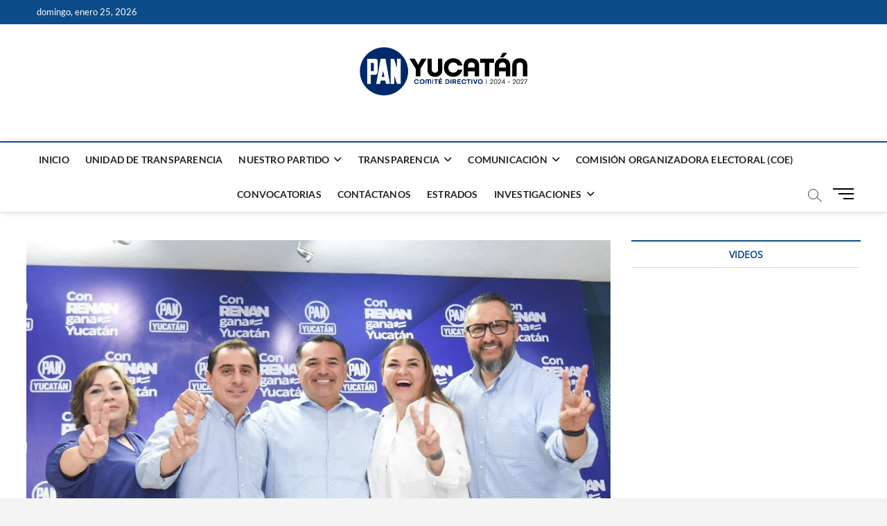

--- FILE ---
content_type: text/html; charset=UTF-8
request_url: https://panyucatan.org.mx/renan-barrera-vamos-a-ganar-la-gubernatura/
body_size: 15981
content:
<!DOCTYPE html>
<html lang="es">
<head>
<meta charset="UTF-8" />
<link rel="profile" href="http://gmpg.org/xfn/11" />
	<link rel="pingback" href="https://panyucatan.org.mx/xmlrpc.php">
<title>Renán Barrera: Vamos a ganar la gubernatura</title>
		 		 		 		 		 		 		 		 		 		 		 		 		 		 		 		 		 <meta name='robots' content='max-image-preview:large' />
<link rel="alternate" type="application/rss+xml" title=" &raquo; Feed" href="https://panyucatan.org.mx/feed/" />
<link rel="alternate" type="application/rss+xml" title=" &raquo; Feed de los comentarios" href="https://panyucatan.org.mx/comments/feed/" />
<link rel="alternate" type="application/rss+xml" title=" &raquo; Comentario Renán Barrera: Vamos a ganar la gubernatura del feed" href="https://panyucatan.org.mx/renan-barrera-vamos-a-ganar-la-gubernatura/feed/" />
<link rel="alternate" title="oEmbed (JSON)" type="application/json+oembed" href="https://panyucatan.org.mx/wp-json/oembed/1.0/embed?url=https%3A%2F%2Fpanyucatan.org.mx%2Frenan-barrera-vamos-a-ganar-la-gubernatura%2F" />
<link rel="alternate" title="oEmbed (XML)" type="text/xml+oembed" href="https://panyucatan.org.mx/wp-json/oembed/1.0/embed?url=https%3A%2F%2Fpanyucatan.org.mx%2Frenan-barrera-vamos-a-ganar-la-gubernatura%2F&#038;format=xml" />
<style id='wp-img-auto-sizes-contain-inline-css' type='text/css'>
img:is([sizes=auto i],[sizes^="auto," i]){contain-intrinsic-size:3000px 1500px}
/*# sourceURL=wp-img-auto-sizes-contain-inline-css */
</style>

<link rel='stylesheet' id='formidable-css' href='https://panyucatan.org.mx/wp-content/plugins/formidable/css/formidableforms.css?ver=1171717' type='text/css' media='all' />
<style id='wp-emoji-styles-inline-css' type='text/css'>

	img.wp-smiley, img.emoji {
		display: inline !important;
		border: none !important;
		box-shadow: none !important;
		height: 1em !important;
		width: 1em !important;
		margin: 0 0.07em !important;
		vertical-align: -0.1em !important;
		background: none !important;
		padding: 0 !important;
	}
/*# sourceURL=wp-emoji-styles-inline-css */
</style>
<link rel='stylesheet' id='wp-block-library-css' href='https://panyucatan.org.mx/wp-includes/css/dist/block-library/style.min.css?ver=6.9' type='text/css' media='all' />
<style id='global-styles-inline-css' type='text/css'>
:root{--wp--preset--aspect-ratio--square: 1;--wp--preset--aspect-ratio--4-3: 4/3;--wp--preset--aspect-ratio--3-4: 3/4;--wp--preset--aspect-ratio--3-2: 3/2;--wp--preset--aspect-ratio--2-3: 2/3;--wp--preset--aspect-ratio--16-9: 16/9;--wp--preset--aspect-ratio--9-16: 9/16;--wp--preset--color--black: #000000;--wp--preset--color--cyan-bluish-gray: #abb8c3;--wp--preset--color--white: #ffffff;--wp--preset--color--pale-pink: #f78da7;--wp--preset--color--vivid-red: #cf2e2e;--wp--preset--color--luminous-vivid-orange: #ff6900;--wp--preset--color--luminous-vivid-amber: #fcb900;--wp--preset--color--light-green-cyan: #7bdcb5;--wp--preset--color--vivid-green-cyan: #00d084;--wp--preset--color--pale-cyan-blue: #8ed1fc;--wp--preset--color--vivid-cyan-blue: #0693e3;--wp--preset--color--vivid-purple: #9b51e0;--wp--preset--gradient--vivid-cyan-blue-to-vivid-purple: linear-gradient(135deg,rgb(6,147,227) 0%,rgb(155,81,224) 100%);--wp--preset--gradient--light-green-cyan-to-vivid-green-cyan: linear-gradient(135deg,rgb(122,220,180) 0%,rgb(0,208,130) 100%);--wp--preset--gradient--luminous-vivid-amber-to-luminous-vivid-orange: linear-gradient(135deg,rgb(252,185,0) 0%,rgb(255,105,0) 100%);--wp--preset--gradient--luminous-vivid-orange-to-vivid-red: linear-gradient(135deg,rgb(255,105,0) 0%,rgb(207,46,46) 100%);--wp--preset--gradient--very-light-gray-to-cyan-bluish-gray: linear-gradient(135deg,rgb(238,238,238) 0%,rgb(169,184,195) 100%);--wp--preset--gradient--cool-to-warm-spectrum: linear-gradient(135deg,rgb(74,234,220) 0%,rgb(151,120,209) 20%,rgb(207,42,186) 40%,rgb(238,44,130) 60%,rgb(251,105,98) 80%,rgb(254,248,76) 100%);--wp--preset--gradient--blush-light-purple: linear-gradient(135deg,rgb(255,206,236) 0%,rgb(152,150,240) 100%);--wp--preset--gradient--blush-bordeaux: linear-gradient(135deg,rgb(254,205,165) 0%,rgb(254,45,45) 50%,rgb(107,0,62) 100%);--wp--preset--gradient--luminous-dusk: linear-gradient(135deg,rgb(255,203,112) 0%,rgb(199,81,192) 50%,rgb(65,88,208) 100%);--wp--preset--gradient--pale-ocean: linear-gradient(135deg,rgb(255,245,203) 0%,rgb(182,227,212) 50%,rgb(51,167,181) 100%);--wp--preset--gradient--electric-grass: linear-gradient(135deg,rgb(202,248,128) 0%,rgb(113,206,126) 100%);--wp--preset--gradient--midnight: linear-gradient(135deg,rgb(2,3,129) 0%,rgb(40,116,252) 100%);--wp--preset--font-size--small: 13px;--wp--preset--font-size--medium: 20px;--wp--preset--font-size--large: 36px;--wp--preset--font-size--x-large: 42px;--wp--preset--spacing--20: 0.44rem;--wp--preset--spacing--30: 0.67rem;--wp--preset--spacing--40: 1rem;--wp--preset--spacing--50: 1.5rem;--wp--preset--spacing--60: 2.25rem;--wp--preset--spacing--70: 3.38rem;--wp--preset--spacing--80: 5.06rem;--wp--preset--shadow--natural: 6px 6px 9px rgba(0, 0, 0, 0.2);--wp--preset--shadow--deep: 12px 12px 50px rgba(0, 0, 0, 0.4);--wp--preset--shadow--sharp: 6px 6px 0px rgba(0, 0, 0, 0.2);--wp--preset--shadow--outlined: 6px 6px 0px -3px rgb(255, 255, 255), 6px 6px rgb(0, 0, 0);--wp--preset--shadow--crisp: 6px 6px 0px rgb(0, 0, 0);}:where(.is-layout-flex){gap: 0.5em;}:where(.is-layout-grid){gap: 0.5em;}body .is-layout-flex{display: flex;}.is-layout-flex{flex-wrap: wrap;align-items: center;}.is-layout-flex > :is(*, div){margin: 0;}body .is-layout-grid{display: grid;}.is-layout-grid > :is(*, div){margin: 0;}:where(.wp-block-columns.is-layout-flex){gap: 2em;}:where(.wp-block-columns.is-layout-grid){gap: 2em;}:where(.wp-block-post-template.is-layout-flex){gap: 1.25em;}:where(.wp-block-post-template.is-layout-grid){gap: 1.25em;}.has-black-color{color: var(--wp--preset--color--black) !important;}.has-cyan-bluish-gray-color{color: var(--wp--preset--color--cyan-bluish-gray) !important;}.has-white-color{color: var(--wp--preset--color--white) !important;}.has-pale-pink-color{color: var(--wp--preset--color--pale-pink) !important;}.has-vivid-red-color{color: var(--wp--preset--color--vivid-red) !important;}.has-luminous-vivid-orange-color{color: var(--wp--preset--color--luminous-vivid-orange) !important;}.has-luminous-vivid-amber-color{color: var(--wp--preset--color--luminous-vivid-amber) !important;}.has-light-green-cyan-color{color: var(--wp--preset--color--light-green-cyan) !important;}.has-vivid-green-cyan-color{color: var(--wp--preset--color--vivid-green-cyan) !important;}.has-pale-cyan-blue-color{color: var(--wp--preset--color--pale-cyan-blue) !important;}.has-vivid-cyan-blue-color{color: var(--wp--preset--color--vivid-cyan-blue) !important;}.has-vivid-purple-color{color: var(--wp--preset--color--vivid-purple) !important;}.has-black-background-color{background-color: var(--wp--preset--color--black) !important;}.has-cyan-bluish-gray-background-color{background-color: var(--wp--preset--color--cyan-bluish-gray) !important;}.has-white-background-color{background-color: var(--wp--preset--color--white) !important;}.has-pale-pink-background-color{background-color: var(--wp--preset--color--pale-pink) !important;}.has-vivid-red-background-color{background-color: var(--wp--preset--color--vivid-red) !important;}.has-luminous-vivid-orange-background-color{background-color: var(--wp--preset--color--luminous-vivid-orange) !important;}.has-luminous-vivid-amber-background-color{background-color: var(--wp--preset--color--luminous-vivid-amber) !important;}.has-light-green-cyan-background-color{background-color: var(--wp--preset--color--light-green-cyan) !important;}.has-vivid-green-cyan-background-color{background-color: var(--wp--preset--color--vivid-green-cyan) !important;}.has-pale-cyan-blue-background-color{background-color: var(--wp--preset--color--pale-cyan-blue) !important;}.has-vivid-cyan-blue-background-color{background-color: var(--wp--preset--color--vivid-cyan-blue) !important;}.has-vivid-purple-background-color{background-color: var(--wp--preset--color--vivid-purple) !important;}.has-black-border-color{border-color: var(--wp--preset--color--black) !important;}.has-cyan-bluish-gray-border-color{border-color: var(--wp--preset--color--cyan-bluish-gray) !important;}.has-white-border-color{border-color: var(--wp--preset--color--white) !important;}.has-pale-pink-border-color{border-color: var(--wp--preset--color--pale-pink) !important;}.has-vivid-red-border-color{border-color: var(--wp--preset--color--vivid-red) !important;}.has-luminous-vivid-orange-border-color{border-color: var(--wp--preset--color--luminous-vivid-orange) !important;}.has-luminous-vivid-amber-border-color{border-color: var(--wp--preset--color--luminous-vivid-amber) !important;}.has-light-green-cyan-border-color{border-color: var(--wp--preset--color--light-green-cyan) !important;}.has-vivid-green-cyan-border-color{border-color: var(--wp--preset--color--vivid-green-cyan) !important;}.has-pale-cyan-blue-border-color{border-color: var(--wp--preset--color--pale-cyan-blue) !important;}.has-vivid-cyan-blue-border-color{border-color: var(--wp--preset--color--vivid-cyan-blue) !important;}.has-vivid-purple-border-color{border-color: var(--wp--preset--color--vivid-purple) !important;}.has-vivid-cyan-blue-to-vivid-purple-gradient-background{background: var(--wp--preset--gradient--vivid-cyan-blue-to-vivid-purple) !important;}.has-light-green-cyan-to-vivid-green-cyan-gradient-background{background: var(--wp--preset--gradient--light-green-cyan-to-vivid-green-cyan) !important;}.has-luminous-vivid-amber-to-luminous-vivid-orange-gradient-background{background: var(--wp--preset--gradient--luminous-vivid-amber-to-luminous-vivid-orange) !important;}.has-luminous-vivid-orange-to-vivid-red-gradient-background{background: var(--wp--preset--gradient--luminous-vivid-orange-to-vivid-red) !important;}.has-very-light-gray-to-cyan-bluish-gray-gradient-background{background: var(--wp--preset--gradient--very-light-gray-to-cyan-bluish-gray) !important;}.has-cool-to-warm-spectrum-gradient-background{background: var(--wp--preset--gradient--cool-to-warm-spectrum) !important;}.has-blush-light-purple-gradient-background{background: var(--wp--preset--gradient--blush-light-purple) !important;}.has-blush-bordeaux-gradient-background{background: var(--wp--preset--gradient--blush-bordeaux) !important;}.has-luminous-dusk-gradient-background{background: var(--wp--preset--gradient--luminous-dusk) !important;}.has-pale-ocean-gradient-background{background: var(--wp--preset--gradient--pale-ocean) !important;}.has-electric-grass-gradient-background{background: var(--wp--preset--gradient--electric-grass) !important;}.has-midnight-gradient-background{background: var(--wp--preset--gradient--midnight) !important;}.has-small-font-size{font-size: var(--wp--preset--font-size--small) !important;}.has-medium-font-size{font-size: var(--wp--preset--font-size--medium) !important;}.has-large-font-size{font-size: var(--wp--preset--font-size--large) !important;}.has-x-large-font-size{font-size: var(--wp--preset--font-size--x-large) !important;}
/*# sourceURL=global-styles-inline-css */
</style>

<style id='classic-theme-styles-inline-css' type='text/css'>
/*! This file is auto-generated */
.wp-block-button__link{color:#fff;background-color:#32373c;border-radius:9999px;box-shadow:none;text-decoration:none;padding:calc(.667em + 2px) calc(1.333em + 2px);font-size:1.125em}.wp-block-file__button{background:#32373c;color:#fff;text-decoration:none}
/*# sourceURL=/wp-includes/css/classic-themes.min.css */
</style>
<link rel='stylesheet' id='contact-form-7-css' href='https://panyucatan.org.mx/wp-content/plugins/contact-form-7/includes/css/styles.css?ver=6.1.4' type='text/css' media='all' />
<link rel='stylesheet' id='kiwi-icomoon-css' href='https://panyucatan.org.mx/wp-content/plugins/kiwi-social-share/assets/vendors/icomoon/style.css?ver=2.1.8' type='text/css' media='all' />
<link rel='stylesheet' id='magbook-style-css' href='https://panyucatan.org.mx/wp-content/themes/magbook/style.css?ver=6.9' type='text/css' media='all' />
<style id='magbook-style-inline-css' type='text/css'>
/* Logo for high resolution screen(Use 2X size image) */
		.custom-logo-link .custom-logo {
			height: 80px;
			width: auto;
		}

		.top-logo-title .custom-logo-link {
			display: inline-block;
		}

		.top-logo-title .custom-logo {
			height: auto;
			width: 50%;
		}

		.top-logo-title #site-detail {
			display: block;
			text-align: center;
		}
		.side-menu-wrap .custom-logo {
			height: auto;
			width:100%;
		}

		@media only screen and (max-width: 767px) { 
			.top-logo-title .custom-logo-link .custom-logo {
				width: 60%;
			}
		}

		@media only screen and (max-width: 480px) { 
			.top-logo-title .custom-logo-link .custom-logo {
				width: 80%;
			}
		}
/*# sourceURL=magbook-style-inline-css */
</style>
<link rel='stylesheet' id='font-awesome-css' href='https://panyucatan.org.mx/wp-content/themes/magbook/assets/font-awesome/css/all.min.css?ver=6.9' type='text/css' media='all' />
<link rel='stylesheet' id='magbook-responsive-css' href='https://panyucatan.org.mx/wp-content/themes/magbook/css/responsive.css?ver=6.9' type='text/css' media='all' />
<link rel='stylesheet' id='magbook-google-fonts-css' href='https://panyucatan.org.mx/wp-content/fonts/f83d4c2dce60029a2f5ea8a099abc82d.css?ver=6.9' type='text/css' media='all' />
<script type="text/javascript" src="https://panyucatan.org.mx/wp-includes/js/jquery/jquery.min.js?ver=3.7.1" id="jquery-core-js"></script>
<script type="text/javascript" src="https://panyucatan.org.mx/wp-includes/js/jquery/jquery-migrate.min.js?ver=3.4.1" id="jquery-migrate-js"></script>
<link rel="https://api.w.org/" href="https://panyucatan.org.mx/wp-json/" /><link rel="alternate" title="JSON" type="application/json" href="https://panyucatan.org.mx/wp-json/wp/v2/posts/6930" /><link rel="EditURI" type="application/rsd+xml" title="RSD" href="https://panyucatan.org.mx/xmlrpc.php?rsd" />
<meta name="generator" content="WordPress 6.9" />
<link rel="canonical" href="https://panyucatan.org.mx/renan-barrera-vamos-a-ganar-la-gubernatura/" />
<link rel='shortlink' href='https://panyucatan.org.mx/?p=6930' />
<script type="text/javascript">document.documentElement.className += " js";</script>
	<meta name="viewport" content="width=device-width" />
	<link rel="icon" href="https://panyucatan.org.mx/wp-content/uploads/2018/11/cropped-cropped-1200px-PAN_logo_Mexico.svg_-1-32x32.png" sizes="32x32" />
<link rel="icon" href="https://panyucatan.org.mx/wp-content/uploads/2018/11/cropped-cropped-1200px-PAN_logo_Mexico.svg_-1-192x192.png" sizes="192x192" />
<link rel="apple-touch-icon" href="https://panyucatan.org.mx/wp-content/uploads/2018/11/cropped-cropped-1200px-PAN_logo_Mexico.svg_-1-180x180.png" />
<meta name="msapplication-TileImage" content="https://panyucatan.org.mx/wp-content/uploads/2018/11/cropped-cropped-1200px-PAN_logo_Mexico.svg_-1-270x270.png" />
<link rel='stylesheet' id='kiwi_social_sharing-frontend-css' href='https://panyucatan.org.mx/wp-content/plugins/kiwi-social-share/assets/css/frontend.min.css?ver=2.1.8' type='text/css' media='all' />
</head>
<body class="wp-singular post-template-default single single-post postid-6930 single-format-standard wp-custom-logo wp-embed-responsive wp-theme-magbook  n-sld top-logo-title">
	<div id="page" class="site">
	<a class="skip-link screen-reader-text" href="#site-content-contain">Saltar al contenido</a>
	<!-- Masthead ============================================= -->
	<header id="masthead" class="site-header" role="banner">
		<div class="header-wrap">
						<!-- Top Header============================================= -->
			<div class="top-header">

									<div class="top-bar">
						<div class="wrap">
															<div class="top-bar-date">
									<span>domingo, enero 25, 2026</span>
								</div>
							<div class="header-social-block"></div><!-- end .header-social-block -->
						</div> <!-- end .wrap -->
					</div> <!-- end .top-bar -->
				
				<!-- Main Header============================================= -->
				<div class="logo-bar"> <div class="wrap"> <div id="site-branding"><a href="https://panyucatan.org.mx/" class="custom-logo-link" rel="home"><img width="567" height="158" src="https://panyucatan.org.mx/wp-content/uploads/2025/07/cropped-LOGO-PAN-COMITE-HORIZONTAL-1.png" class="custom-logo" alt="" decoding="async" fetchpriority="high" srcset="https://panyucatan.org.mx/wp-content/uploads/2025/07/cropped-LOGO-PAN-COMITE-HORIZONTAL-1.png 567w, https://panyucatan.org.mx/wp-content/uploads/2025/07/cropped-LOGO-PAN-COMITE-HORIZONTAL-1-300x84.png 300w" sizes="(max-width: 567px) 100vw, 567px" /></a><div id="site-detail"> <h2 id="site-title"> 				<a href="https://panyucatan.org.mx/" title="" rel="home">  </a>
				 </h2> <!-- end .site-title --> 	
		</div></div>		</div><!-- end .wrap -->
	</div><!-- end .logo-bar -->


				<div id="sticky-header" class="clearfix">
					<div class="wrap">
						<div class="main-header clearfix">

							<!-- Main Nav ============================================= -->
									<div id="site-branding">
			<a href="https://panyucatan.org.mx/" class="custom-logo-link" rel="home"><img width="567" height="158" src="https://panyucatan.org.mx/wp-content/uploads/2025/07/cropped-LOGO-PAN-COMITE-HORIZONTAL-1.png" class="custom-logo" alt="" decoding="async" srcset="https://panyucatan.org.mx/wp-content/uploads/2025/07/cropped-LOGO-PAN-COMITE-HORIZONTAL-1.png 567w, https://panyucatan.org.mx/wp-content/uploads/2025/07/cropped-LOGO-PAN-COMITE-HORIZONTAL-1-300x84.png 300w" sizes="(max-width: 567px) 100vw, 567px" /></a>			<div id="site-detail">
				<div id="site-title">
					<a href="https://panyucatan.org.mx/" title="" rel="home">  </a>
				</div>
				<!-- end #site-title -->
				<div id="site-description"></div> <!-- end #site-description -->
			</div>
						</div> <!-- end #site-branding -->
									<nav id="site-navigation" class="main-navigation clearfix" role="navigation" aria-label="Menú principal">
																
									<button class="menu-toggle" type="button" aria-controls="primary-menu" aria-expanded="false">
										<span class="line-bar"></span>
									</button><!-- end .menu-toggle -->
									<ul id="primary-menu" class="menu nav-menu"><li id="menu-item-603" class="menu-item menu-item-type-post_type menu-item-object-page menu-item-home menu-item-603"><a href="https://panyucatan.org.mx/">INICIO</a></li>
<li id="menu-item-4313" class="menu-item menu-item-type-post_type menu-item-object-page menu-item-4313"><a href="https://panyucatan.org.mx/unidad-de-transparencia/">UNIDAD DE TRANSPARENCIA</a></li>
<li id="menu-item-282" class="menu-item menu-item-type-custom menu-item-object-custom menu-item-has-children menu-item-282"><a href="#">Nuestro partido</a>
<ul class="sub-menu">
	<li id="menu-item-232" class="menu-item menu-item-type-post_type menu-item-object-page menu-item-232"><a href="https://panyucatan.org.mx/mision-y-vision/">MISIÓN Y VISIÓN</a></li>
	<li id="menu-item-233" class="menu-item menu-item-type-post_type menu-item-object-page menu-item-233"><a href="https://panyucatan.org.mx/documentos-basicos/">DOCUMENTOS BÁSICOS</a></li>
	<li id="menu-item-234" class="menu-item menu-item-type-post_type menu-item-object-page menu-item-234"><a href="https://panyucatan.org.mx/decalogo/">DECÁLOGO</a></li>
	<li id="menu-item-322" class="menu-item menu-item-type-post_type menu-item-object-page menu-item-322"><a href="https://panyucatan.org.mx/organigrama/">ORGANIGRAMA</a></li>
</ul>
</li>
<li id="menu-item-283" class="menu-item menu-item-type-custom menu-item-object-custom menu-item-has-children menu-item-283"><a href="#">Transparencia</a>
<ul class="sub-menu">
	<li id="menu-item-284" class="menu-item menu-item-type-custom menu-item-object-custom menu-item-284"><a target="_blank" href="http://www.transparenciayucatan.org.mx/ArticuloIX/?strId=ec2b9499-f504-42e2-80ce-79faf204c4f0">Artículo 9</a></li>
	<li id="menu-item-286" class="menu-item menu-item-type-custom menu-item-object-custom menu-item-286"><a target="_blank" href="http://www.plataformadetransparencia.org.mx/">Plataforma Nacional De Transparencia</a></li>
	<li id="menu-item-701" class="menu-item menu-item-type-custom menu-item-object-custom menu-item-701"><a href="https://consultapublicamx.inai.org.mx/vut-web/faces/view/consultaPublica.xhtml?idEntidad=MzE=&#038;idSujetoObligado=MTIxOTI=">Información Publica Artículos 70 y 76</a></li>
	<li id="menu-item-3777" class="menu-item menu-item-type-post_type menu-item-object-page menu-item-3777"><a href="https://panyucatan.org.mx/transparencia/avisos-de-privacidad/">Avisos De Privacidad</a></li>
	<li id="menu-item-6086" class="menu-item menu-item-type-post_type menu-item-object-page menu-item-6086"><a href="https://panyucatan.org.mx/medidas-de-apremio/">Medidas de Apremio</a></li>
</ul>
</li>
<li id="menu-item-287" class="menu-item menu-item-type-custom menu-item-object-custom menu-item-has-children menu-item-287"><a href="#">Comunicación</a>
<ul class="sub-menu">
	<li id="menu-item-288" class="menu-item menu-item-type-taxonomy menu-item-object-category current-post-ancestor current-menu-parent current-post-parent menu-item-288 cl-24"><a href="https://panyucatan.org.mx/category/noticias/">NOTICIAS</a></li>
	<li id="menu-item-289" class="menu-item menu-item-type-taxonomy menu-item-object-category menu-item-289 cl-23"><a href="https://panyucatan.org.mx/category/comunicados/">COMUNICADOS</a></li>
	<li id="menu-item-290" class="menu-item menu-item-type-taxonomy menu-item-object-category menu-item-290 cl-26"><a href="https://panyucatan.org.mx/category/prensa/">PRENSA</a></li>
	<li id="menu-item-291" class="menu-item menu-item-type-taxonomy menu-item-object-category menu-item-291 cl-40"><a href="https://panyucatan.org.mx/category/galeria/">GALERÍA</a></li>
	<li id="menu-item-596" class="menu-item menu-item-type-taxonomy menu-item-object-category menu-item-596 cl-41"><a href="https://panyucatan.org.mx/category/videos/">VIDEOS</a></li>
</ul>
</li>
<li id="menu-item-1154" class="menu-item menu-item-type-post_type menu-item-object-page menu-item-1154"><a href="https://panyucatan.org.mx/comision-organizadora-electoral/">Comisión Organizadora Electoral (COE)</a></li>
<li id="menu-item-780" class="menu-item menu-item-type-post_type menu-item-object-page menu-item-780"><a href="https://panyucatan.org.mx/convocatorias/">CONVOCATORIAS</a></li>
<li id="menu-item-292" class="menu-item menu-item-type-post_type menu-item-object-page menu-item-292"><a href="https://panyucatan.org.mx/contactanos/">Contáctanos</a></li>
<li id="menu-item-892" class="menu-item menu-item-type-post_type menu-item-object-page menu-item-892"><a href="https://panyucatan.org.mx/estrados/">Estrados</a></li>
<li id="menu-item-4913" class="menu-item menu-item-type-post_type menu-item-object-page menu-item-has-children menu-item-4913"><a href="https://panyucatan.org.mx/investigaciones/">Investigaciones</a>
<ul class="sub-menu">
	<li id="menu-item-4916" class="menu-item menu-item-type-post_type menu-item-object-page menu-item-4916"><a href="https://panyucatan.org.mx/investigaciones-2020/">Investigaciones 2020</a></li>
	<li id="menu-item-5065" class="menu-item menu-item-type-post_type menu-item-object-page menu-item-5065"><a href="https://panyucatan.org.mx/investigaciones-2021/">Investigaciones 2021</a></li>
	<li id="menu-item-6030" class="menu-item menu-item-type-post_type menu-item-object-page menu-item-6030"><a href="https://panyucatan.org.mx/investigaciones-2022/">Investigaciones 2022</a></li>
	<li id="menu-item-7244" class="menu-item menu-item-type-post_type menu-item-object-page menu-item-7244"><a href="https://panyucatan.org.mx/investigaciones-2023/">Investigaciones 2023</a></li>
	<li id="menu-item-8468" class="menu-item menu-item-type-post_type menu-item-object-page menu-item-8468"><a href="https://panyucatan.org.mx/investigaciones-2024/">Investigaciones 2024</a></li>
	<li id="menu-item-8841" class="menu-item menu-item-type-post_type menu-item-object-page menu-item-8841"><a href="https://panyucatan.org.mx/investigaciones-2025/">Investigaciones 2025</a></li>
</ul>
</li>
</ul>								</nav> <!-- end #site-navigation -->
															<button id="search-toggle" type="button" class="header-search" type="button"></button>
								<div id="search-box" class="clearfix">
									<form class="search-form" action="https://panyucatan.org.mx/" method="get">
			<label class="screen-reader-text">Buscar &hellip;</label>
		<input type="search" name="s" class="search-field" placeholder="Buscar &hellip;" autocomplete="off" />
		<button type="submit" class="search-submit"><i class="fa-solid fa-magnifying-glass"></i></button>
</form> <!-- end .search-form -->								</div>  <!-- end #search-box -->
																<button class="show-menu-toggle" type="button">			
										<span class="sn-text">Botón de menú</span>
										<span class="bars"></span>
								  	</button>
						  	
						</div><!-- end .main-header -->
					</div> <!-- end .wrap -->
				</div><!-- end #sticky-header -->

							</div><!-- end .top-header -->
								<aside class="side-menu-wrap" role="complementary" aria-label="Barra lateral">
						<div class="side-menu">
					  		<button class="hide-menu-toggle" type="button">		
								<span class="bars"></span>
						  	</button>

									<div id="site-branding">
			<a href="https://panyucatan.org.mx/" class="custom-logo-link" rel="home"><img width="567" height="158" src="https://panyucatan.org.mx/wp-content/uploads/2025/07/cropped-LOGO-PAN-COMITE-HORIZONTAL-1.png" class="custom-logo" alt="" decoding="async" srcset="https://panyucatan.org.mx/wp-content/uploads/2025/07/cropped-LOGO-PAN-COMITE-HORIZONTAL-1.png 567w, https://panyucatan.org.mx/wp-content/uploads/2025/07/cropped-LOGO-PAN-COMITE-HORIZONTAL-1-300x84.png 300w" sizes="(max-width: 567px) 100vw, 567px" /></a>			<div id="site-detail">
				<div id="site-title">
					<a href="https://panyucatan.org.mx/" title="" rel="home">  </a>
				</div>
				<!-- end #site-title -->
				<div id="site-description"></div> <!-- end #site-description -->
			</div>
						</div> <!-- end #site-branding -->
	<div class="side-widget-tray"><section id="calendar-5" class="widget widget_calendar"><h3 class="widget-title">CALENDARIO</h3><div id="calendar_wrap" class="calendar_wrap"><table id="wp-calendar" class="wp-calendar-table">
	<caption>enero 2026</caption>
	<thead>
	<tr>
		<th scope="col" aria-label="lunes">L</th>
		<th scope="col" aria-label="martes">M</th>
		<th scope="col" aria-label="miércoles">X</th>
		<th scope="col" aria-label="jueves">J</th>
		<th scope="col" aria-label="viernes">V</th>
		<th scope="col" aria-label="sábado">S</th>
		<th scope="col" aria-label="domingo">D</th>
	</tr>
	</thead>
	<tbody>
	<tr>
		<td colspan="3" class="pad">&nbsp;</td><td>1</td><td>2</td><td>3</td><td>4</td>
	</tr>
	<tr>
		<td>5</td><td>6</td><td>7</td><td>8</td><td>9</td><td>10</td><td>11</td>
	</tr>
	<tr>
		<td>12</td><td>13</td><td>14</td><td>15</td><td>16</td><td>17</td><td>18</td>
	</tr>
	<tr>
		<td>19</td><td>20</td><td>21</td><td>22</td><td>23</td><td>24</td><td id="today">25</td>
	</tr>
	<tr>
		<td>26</td><td>27</td><td>28</td><td>29</td><td>30</td><td>31</td>
		<td class="pad" colspan="1">&nbsp;</td>
	</tr>
	</tbody>
	</table><nav aria-label="Meses anteriores y posteriores" class="wp-calendar-nav">
		<span class="wp-calendar-nav-prev"><a href="https://panyucatan.org.mx/2025/11/">&laquo; Nov</a></span>
		<span class="pad">&nbsp;</span>
		<span class="wp-calendar-nav-next">&nbsp;</span>
	</nav></div></section></div> <!-- end .side-widget-tray -->						</div><!-- end .side-menu -->
					</aside><!-- end .side-menu-wrap -->
						</div><!-- end .header-wrap -->

		<!-- Breaking News ============================================= -->
		
		<!-- Main Slider ============================================= -->
			</header> <!-- end #masthead -->

	<!-- Main Page Start ============================================= -->
	<div id="site-content-contain" class="site-content-contain">
		<div id="content" class="site-content">
				<div class="wrap">
	<div id="primary" class="content-area">
		<main id="main" class="site-main" role="main">
							<article id="post-6930" class="post-6930 post type-post status-publish format-standard has-post-thumbnail hentry category-noticias category-portada">
											<div class="post-image-content">
							<figure class="post-featured-image">
								<img width="1248" height="832" src="https://panyucatan.org.mx/wp-content/uploads/2024/01/WhatsApp-Image-2024-01-03-at-15.58.11.jpeg" class="attachment-post-thumbnail size-post-thumbnail wp-post-image" alt="" decoding="async" srcset="https://panyucatan.org.mx/wp-content/uploads/2024/01/WhatsApp-Image-2024-01-03-at-15.58.11.jpeg 1248w, https://panyucatan.org.mx/wp-content/uploads/2024/01/WhatsApp-Image-2024-01-03-at-15.58.11-300x200.jpeg 300w, https://panyucatan.org.mx/wp-content/uploads/2024/01/WhatsApp-Image-2024-01-03-at-15.58.11-1024x683.jpeg 1024w, https://panyucatan.org.mx/wp-content/uploads/2024/01/WhatsApp-Image-2024-01-03-at-15.58.11-768x512.jpeg 768w" sizes="(max-width: 1248px) 100vw, 1248px" />							</figure>
						</div><!-- end.post-image-content -->
										<header class="entry-header">
													<div class="entry-meta">
									<span class="cats-links">
								<a class="cl-24" href="https://panyucatan.org.mx/category/noticias/">Noticias</a>
									<a class="cl-61" href="https://panyucatan.org.mx/category/portada/">Portada</a>
				</span><!-- end .cat-links -->
							</div>
														<h1 class="entry-title">Renán Barrera: Vamos a ganar la gubernatura</h1> <!-- end.entry-title -->
							<div class="entry-meta"><span class="author vcard"><a href="https://panyucatan.org.mx/author/usuario2/" title="Renán Barrera: Vamos a ganar la gubernatura"><i class="fa-regular fa-user"></i> USUARIO 2</a></span><span class="posted-on"><a href="https://panyucatan.org.mx/renan-barrera-vamos-a-ganar-la-gubernatura/" title="3 de enero de 2024"><i class="fa-regular fa-calendar"></i> 3 de enero de 2024</a></span>										<span class="comments">
										<a href="https://panyucatan.org.mx/renan-barrera-vamos-a-ganar-la-gubernatura/#respond"><i class="fa-regular fa-comment"></i> No hay comentarios</a> </span>
								</div> <!-- end .entry-meta -->					</header> <!-- end .entry-header -->
					<div class="entry-content">
							<p>Renán Barrera: Vamos a ganar la gubernatura<br />
En la presentación del balance de su precampaña, destacó que prevalecieron la unidad, solidez y cohesión.</p>
<p><img decoding="async" class="alignnone size-medium wp-image-6932" src="http://panyucatan.org.mx/wp-content/uploads/2024/01/WhatsApp-Image-2024-01-03-at-15.58.11-1-300x200.jpeg" alt="" width="300" height="200" srcset="https://panyucatan.org.mx/wp-content/uploads/2024/01/WhatsApp-Image-2024-01-03-at-15.58.11-1-300x200.jpeg 300w, https://panyucatan.org.mx/wp-content/uploads/2024/01/WhatsApp-Image-2024-01-03-at-15.58.11-1-1024x682.jpeg 1024w, https://panyucatan.org.mx/wp-content/uploads/2024/01/WhatsApp-Image-2024-01-03-at-15.58.11-1-768x512.jpeg 768w, https://panyucatan.org.mx/wp-content/uploads/2024/01/WhatsApp-Image-2024-01-03-at-15.58.11-1.jpeg 1280w" sizes="(max-width: 300px) 100vw, 300px" /><br />
Mérida, Yucatán a 3 de enero de 2024.- “Los 106 municipios requieren de mejoras y, fundamentalmente, de consolidar la seguridad y paz social que hay en nuestro estado. Tuvimos un cierre de campaña en unidad y estamos seguros que vamos a ganar y que vamos por mejores condiciones e ingresos para las familias yucatecas”, aseguró el coordinador del Equipo Yucatán, Renán Barrera Concha.<br />
En la rueda de prensa que se efectuó en el Partido Acción Nacional (PAN) en Yucatán, Barrera acompañado del ´Presidente del Comité Directivo Estatal, Asís Cano Cetina, la precandidata a la Alcaldía de Mérida, Cecilia Patrón Laviada, la secretaria del Comité Directivo Estatal, Ana Polanco Bautista, y José Luis Ovando Patrón, delegado del Comité Directivo Nacional, Barrera Concha remarcó que en Yucatán van bien y lo mejor está por venir.<br />
“Gracias a todas y todos los yucatecos que me abrieron las puertas de sus casas. Es un gran orgullo contar con extraordinarios compañeros de partido y con quienes comparto un gran objetivo: que sigan los grandes cambios y lleguen a más lugares de todo el estado”, expresó.<br />
Antes de la intervención de Renán Barrera, Cano Cetina manifestó que: “estamos muy contentos de lo que hemos conseguido en esta etapa, porque hemos conseguido los objetivos que nos planteamos. Además, el PAN llegó al final de la etapa de precampaña con una solidez y cohesión, muy enfiladas en el trabajo que hay que hacer en cada uno de los municipios, en los cuales se han tejido los mejores escenarios competitivos”.<br />
“Salimos a escuchar a los simpatizantes, a la militancia, a los ciudadanos, para construir una plataforma que sea de utilidad a Yucatán, lo que permitirá que, al arranque de las campañas, estar listos para entregar buenas cuentas a los ciudadanos” enfatizó.<br />
En el evento se presentó información pública de los balances de las encuestas de diversos medios y plataformas en las que se presentan datos de preferencia sostenida a favor de Renán Barrera, el PAN y el proyecto que se quiere para Yucatán.<br />
Barrera Concha informó que, además de la participación de las y los ciudadanos en el formato digital a través de la plataforma Te Escuchamos Yucatán, también se realizaron 14 foros, 7 regionales en los municipios de Umán, Tekax, Ticul, Progreso y Hunucmá, y siete específicos en Mérida, que en conjunto sumaron más de 5 mil 500 asistentes.<br />
También precisó que se recibieron propuestas de más de 2 mil 400 personas en 65 municipios del estado, de las cuales 58 por ciento fueron mujeres y 42 por ciento hombres.<br />
Dijo que en esta dinámica se abordaron alrededor de dos mil problemáticas, las cuales abordaron temas que principalmente van desde salud, educación, seguridad, adultos mayores, mujeres, jóvenes, comunidad LGBT+ y turismo.<br />
Barrera Concha compartió que fueron 60 días de precampaña en los que se dotaron de elementos suficientes para poder crear una plataforma que les permita llevar en orden las propuestas y compromisos.<br />
«Arrancamos con un orden, una disciplina, trabajo en equipo y coordinación, mientras el partido hizo su labor de ir generando convenios y armonía en los diferentes municipios. Tenemos ya un gran número de municipios donde se tienen nombrados coordinadores oficiales nombrados por el Comité Estatal», finalizó.<br />
En su turno, Patrón Laviada explicó que en los 40 días de precampaña se recorrieron el sur, norte, oriente, centro y poniente de Mérida, junto a sus 47 comisarías, donde se escuchó y recogió las ideas de las y los meridanos.<br />
“La mejor encuesta que se puede tener está en las calles, en la gente, en cómo me reciben y dan su confianza”, concluyó.</p>
<p><img decoding="async" class="alignnone size-medium wp-image-6933" src="http://panyucatan.org.mx/wp-content/uploads/2024/01/WhatsApp-Image-2024-01-03-at-15.58.11-2-300x200.jpeg" alt="" width="300" height="200" srcset="https://panyucatan.org.mx/wp-content/uploads/2024/01/WhatsApp-Image-2024-01-03-at-15.58.11-2-300x200.jpeg 300w, https://panyucatan.org.mx/wp-content/uploads/2024/01/WhatsApp-Image-2024-01-03-at-15.58.11-2-1024x682.jpeg 1024w, https://panyucatan.org.mx/wp-content/uploads/2024/01/WhatsApp-Image-2024-01-03-at-15.58.11-2-768x512.jpeg 768w, https://panyucatan.org.mx/wp-content/uploads/2024/01/WhatsApp-Image-2024-01-03-at-15.58.11-2.jpeg 1280w" sizes="(max-width: 300px) 100vw, 300px" /></p>
<ul class="kiwi-article-bar pill kiwi-article-bar-fit "><li><a data-class="popup" data-network="facebook" class="kiwi-nw-facebook" href="https://www.facebook.com/sharer.php?u=https%3A%2F%2Fpanyucatan.org.mx%2Frenan-barrera-vamos-a-ganar-la-gubernatura%2F" target="_blank" rel="nofollow"><span class="kicon-facebook"></span> </a></li><li><a data-class="popup" data-network="twitter" class="kiwi-nw-twitter" href="https://twitter.com/intent/tweet?text=Renán%20Barrera:%20Vamos%20a%20ganar%20la%20gubernatura&#038;url=https%3A%2F%2Fpanyucatan.org.mx%2Frenan-barrera-vamos-a-ganar-la-gubernatura%2F" target="_blank" rel="nofollow"><span class="kicon-twitter"></span> </a></li><li><a data-class="popup" data-network="pinterest" class="kiwi-nw-pinterest" href="https://pinterest.com/pin/create/button/?url=https%3A%2F%2Fpanyucatan.org.mx%2Frenan-barrera-vamos-a-ganar-la-gubernatura%2F&#038;description=Ren%C3%A1n+Barrera%3A+Vamos+a+ganar+la+gubernatura+En+la+presentaci%C3%B3n+del+balance+de+su+precampa%C3%B1a%2C+destac%C3%B3+que+prevalecieron+la+unidad%2C+solidez+y+cohesi%C3%B3n.+M%C3%A9rida%2C+Yucat%C3%A1n&#038;media=https://panyucatan.org.mx/wp-content/uploads/2024/01/WhatsApp-Image-2024-01-03-at-15.58.11.jpeg" target="_blank" rel="nofollow"><span class="kicon-pinterest"></span> </a></li></ul>			
					</div><!-- end .entry-content -->
									</article><!-- end .post -->
				
<div id="comments" class="comments-area">
				<div id="respond" class="comment-respond">
		<h3 id="reply-title" class="comment-reply-title">Deja una respuesta <small><a rel="nofollow" id="cancel-comment-reply-link" href="/renan-barrera-vamos-a-ganar-la-gubernatura/#respond" style="display:none;">Cancelar la respuesta</a></small></h3><form action="https://panyucatan.org.mx/wp-comments-post.php" method="post" id="commentform" class="comment-form"><p class="comment-notes"><span id="email-notes">Tu dirección de correo electrónico no será publicada.</span> <span class="required-field-message">Los campos obligatorios están marcados con <span class="required">*</span></span></p><p class="comment-form-comment"><label for="comment">Comentario <span class="required">*</span></label> <textarea id="comment" name="comment" cols="45" rows="8" maxlength="65525" required></textarea></p><p class="comment-form-author"><label for="author">Nombre <span class="required">*</span></label> <input id="author" name="author" type="text" value="" size="30" maxlength="245" autocomplete="name" required /></p>
<p class="comment-form-email"><label for="email">Correo electrónico <span class="required">*</span></label> <input id="email" name="email" type="email" value="" size="30" maxlength="100" aria-describedby="email-notes" autocomplete="email" required /></p>
<p class="comment-form-url"><label for="url">Web</label> <input id="url" name="url" type="url" value="" size="30" maxlength="200" autocomplete="url" /></p>
<p class="comment-form-cookies-consent"><input id="wp-comment-cookies-consent" name="wp-comment-cookies-consent" type="checkbox" value="yes" /> <label for="wp-comment-cookies-consent">Guarda mi nombre, correo electrónico y web en este navegador para la próxima vez que comente.</label></p>
<p class="form-submit"><input name="submit" type="submit" id="submit" class="submit" value="Publicar el comentario" /> <input type='hidden' name='comment_post_ID' value='6930' id='comment_post_ID' />
<input type='hidden' name='comment_parent' id='comment_parent' value='0' />
</p></form>	</div><!-- #respond -->
	</div> <!-- .comments-area -->
	<nav class="navigation post-navigation" aria-label="Entradas">
		<h2 class="screen-reader-text">Navegación de entradas</h2>
		<div class="nav-links"><div class="nav-previous"><a href="https://panyucatan.org.mx/vamos-a-ganar-la-gubernatura-de-yucatan-y-la-alcaldia-de-merida-afirman-renan-barrera-y-cecilia-patron-en-su-cierre-de-precampana/" rel="prev"><span class="meta-nav" aria-hidden="true">Anterior</span> <span class="screen-reader-text">Entrada anterior:</span> <span class="post-title">“¡Vamos a ganar la gubernatura de Yucatán y la alcaldía de Mérida!”, afirman Renán Barrera y Cecilia Patrón en su cierre de precampaña</span></a></div><div class="nav-next"><a href="https://panyucatan.org.mx/con-las-mejores-ideas-y-trabajando-en-equipo-gana-merida-cecilia-patron/" rel="next"><span class="meta-nav" aria-hidden="true">Siguiente</span> <span class="screen-reader-text">Entrada siguiente:</span> <span class="post-title">Con las mejores ideas y trabajando en equipo gana Mérida: Cecilia Patrón. </span></a></div></div>
	</nav>		</main><!-- end #main -->
	</div> <!-- #primary -->

<aside id="secondary" class="widget-area" role="complementary" aria-label="Barra lateral">
    <aside id="media_video-2" class="widget widget_media_video"><h2 class="widget-title">VIDEOS</h2></aside></aside><!-- end #secondary -->
</div><!-- end .wrap -->
</div><!-- end #content -->
<!-- Footer Start ============================================= -->
<footer id="colophon" class="site-footer" role="contentinfo">
	<div class="widget-wrap" >
		<div class="wrap">
			<div class="widget-area">
			<div class="column-4"><aside id="media_image-4" class="widget widget_media_image"><img width="567" height="567" src="https://panyucatan.org.mx/wp-content/uploads/2025/07/LOGO-PAN-COMITE-VERTICAL-2.png" class="image wp-image-8583  attachment-full size-full" alt="" style="max-width: 100%; height: auto;" decoding="async" loading="lazy" srcset="https://panyucatan.org.mx/wp-content/uploads/2025/07/LOGO-PAN-COMITE-VERTICAL-2.png 567w, https://panyucatan.org.mx/wp-content/uploads/2025/07/LOGO-PAN-COMITE-VERTICAL-2-300x300.png 300w, https://panyucatan.org.mx/wp-content/uploads/2025/07/LOGO-PAN-COMITE-VERTICAL-2-150x150.png 150w" sizes="auto, (max-width: 567px) 100vw, 567px" /></aside></div><!-- end .column4  --><div class="column-4"></div><!--end .column4  --><div class="column-4"></div><!--end .column4  --><div class="column-4"><aside id="text-6" class="widget widget_text"><h3 class="widget-title">DIRECCIÓN</h3>			<div class="textwidget"><h6>Calle 58 x 51 y 53 #463<br />
Centro. Mérida, Yuc.<br />
Tel. (999) 4295405</h6>
</div>
		</aside></div><!--end .column4-->			</div> <!-- end .widget-area -->
		</div><!-- end .wrap -->
	</div> <!-- end .widget-wrap -->
		<div class="site-info">
		<div class="wrap">
						<div class="copyright-wrap clearfix">
				<div class="copyright">					<a title="" target="_blank" href="https://panyucatan.org.mx/"></a> | 
									Diseñado por: <a title="Theme Freesia" target="_blank" href="https://themefreesia.com">Theme Freesia</a> |
									 <a title="WordPress" target="_blank" href="https://wordpress.org">WordPress</a>  | &copy; Todos los derechos reservados 								</div>
							</div> <!-- end .copyright-wrap -->
			<div style="clear:both;"></div>
		</div> <!-- end .wrap -->
	</div> <!-- end .site-info -->
				<button class="go-to-top" type="button">
				<span class="icon-bg"></span>
				<span class="back-to-top-text">Arriba</span>
				<i class="fa fa-angle-up back-to-top-icon"></i>
			</button>
		<div class="page-overlay"></div>
</footer> <!-- end #colophon -->
</div><!-- end .site-content-contain -->
</div><!-- end #page -->
<script type="speculationrules">
{"prefetch":[{"source":"document","where":{"and":[{"href_matches":"/*"},{"not":{"href_matches":["/wp-*.php","/wp-admin/*","/wp-content/uploads/*","/wp-content/*","/wp-content/plugins/*","/wp-content/themes/magbook/*","/*\\?(.+)"]}},{"not":{"selector_matches":"a[rel~=\"nofollow\"]"}},{"not":{"selector_matches":".no-prefetch, .no-prefetch a"}}]},"eagerness":"conservative"}]}
</script>
    <script type="text/javascript">
        var templateUrl = 'https://panyucatan.org.mx';
        var post_id = '6930';
    </script>
    <script type="text/javascript" src="https://panyucatan.org.mx/wp-includes/js/dist/hooks.min.js?ver=dd5603f07f9220ed27f1" id="wp-hooks-js"></script>
<script type="text/javascript" src="https://panyucatan.org.mx/wp-includes/js/dist/i18n.min.js?ver=c26c3dc7bed366793375" id="wp-i18n-js"></script>
<script type="text/javascript" id="wp-i18n-js-after">
/* <![CDATA[ */
wp.i18n.setLocaleData( { 'text direction\u0004ltr': [ 'ltr' ] } );
//# sourceURL=wp-i18n-js-after
/* ]]> */
</script>
<script type="text/javascript" src="https://panyucatan.org.mx/wp-content/plugins/contact-form-7/includes/swv/js/index.js?ver=6.1.4" id="swv-js"></script>
<script type="text/javascript" id="contact-form-7-js-translations">
/* <![CDATA[ */
( function( domain, translations ) {
	var localeData = translations.locale_data[ domain ] || translations.locale_data.messages;
	localeData[""].domain = domain;
	wp.i18n.setLocaleData( localeData, domain );
} )( "contact-form-7", {"translation-revision-date":"2025-12-01 15:45:40+0000","generator":"GlotPress\/4.0.3","domain":"messages","locale_data":{"messages":{"":{"domain":"messages","plural-forms":"nplurals=2; plural=n != 1;","lang":"es"},"This contact form is placed in the wrong place.":["Este formulario de contacto est\u00e1 situado en el lugar incorrecto."],"Error:":["Error:"]}},"comment":{"reference":"includes\/js\/index.js"}} );
//# sourceURL=contact-form-7-js-translations
/* ]]> */
</script>
<script type="text/javascript" id="contact-form-7-js-before">
/* <![CDATA[ */
var wpcf7 = {
    "api": {
        "root": "https:\/\/panyucatan.org.mx\/wp-json\/",
        "namespace": "contact-form-7\/v1"
    },
    "cached": 1
};
//# sourceURL=contact-form-7-js-before
/* ]]> */
</script>
<script type="text/javascript" src="https://panyucatan.org.mx/wp-content/plugins/contact-form-7/includes/js/index.js?ver=6.1.4" id="contact-form-7-js"></script>
<script type="text/javascript" src="https://panyucatan.org.mx/wp-content/themes/magbook/js/magbook-main.js?ver=6.9" id="magbook-main-js"></script>
<script type="text/javascript" src="https://panyucatan.org.mx/wp-content/themes/magbook/assets/sticky/jquery.sticky.min.js?ver=6.9" id="jquery-sticky-js"></script>
<script type="text/javascript" src="https://panyucatan.org.mx/wp-content/themes/magbook/assets/sticky/sticky-settings.js?ver=6.9" id="magbook-sticky-settings-js"></script>
<script type="text/javascript" src="https://panyucatan.org.mx/wp-content/themes/magbook/js/navigation.js?ver=6.9" id="magbook-navigation-js"></script>
<script type="text/javascript" src="https://panyucatan.org.mx/wp-content/themes/magbook/js/jquery.flexslider-min.js?ver=6.9" id="jquery-flexslider-js"></script>
<script type="text/javascript" id="magbook-slider-js-extra">
/* <![CDATA[ */
var magbook_slider_value = {"magbook_animation_effect":"fade","magbook_slideshowSpeed":"5000","magbook_animationSpeed":"700"};
//# sourceURL=magbook-slider-js-extra
/* ]]> */
</script>
<script type="text/javascript" src="https://panyucatan.org.mx/wp-content/themes/magbook/js/flexslider-setting.js?ver=6.9" id="magbook-slider-js"></script>
<script type="text/javascript" src="https://panyucatan.org.mx/wp-content/themes/magbook/js/skip-link-focus-fix.js?ver=6.9" id="magbook-skip-link-focus-fix-js"></script>
<script type="text/javascript" src="https://panyucatan.org.mx/wp-includes/js/comment-reply.min.js?ver=6.9" id="comment-reply-js" async="async" data-wp-strategy="async" fetchpriority="low"></script>
<script type="text/javascript" src="https://panyucatan.org.mx/wp-content/plugins/kiwi-social-share/assets/js/kiwi.min.js?ver=2.1.8" id="kiwi_social_sharing-kiwi-js"></script>
<script type="text/javascript" src="https://panyucatan.org.mx/wp-content/plugins/kiwi-social-share/assets/js/frontend.min.js?ver=2.1.8" id="kiwi_social_sharing-frontend-js"></script>
<script type="text/javascript" src="https://panyucatan.org.mx/wp-content/plugins/srs-simple-hits-counter/js/srs_simple_hits_counter_js.js?ver=6.9" id="srs_simple_hits_counter_js-js"></script>
<script id="wp-emoji-settings" type="application/json">
{"baseUrl":"https://s.w.org/images/core/emoji/17.0.2/72x72/","ext":".png","svgUrl":"https://s.w.org/images/core/emoji/17.0.2/svg/","svgExt":".svg","source":{"concatemoji":"https://panyucatan.org.mx/wp-includes/js/wp-emoji-release.min.js?ver=6.9"}}
</script>
<script type="module">
/* <![CDATA[ */
/*! This file is auto-generated */
const a=JSON.parse(document.getElementById("wp-emoji-settings").textContent),o=(window._wpemojiSettings=a,"wpEmojiSettingsSupports"),s=["flag","emoji"];function i(e){try{var t={supportTests:e,timestamp:(new Date).valueOf()};sessionStorage.setItem(o,JSON.stringify(t))}catch(e){}}function c(e,t,n){e.clearRect(0,0,e.canvas.width,e.canvas.height),e.fillText(t,0,0);t=new Uint32Array(e.getImageData(0,0,e.canvas.width,e.canvas.height).data);e.clearRect(0,0,e.canvas.width,e.canvas.height),e.fillText(n,0,0);const a=new Uint32Array(e.getImageData(0,0,e.canvas.width,e.canvas.height).data);return t.every((e,t)=>e===a[t])}function p(e,t){e.clearRect(0,0,e.canvas.width,e.canvas.height),e.fillText(t,0,0);var n=e.getImageData(16,16,1,1);for(let e=0;e<n.data.length;e++)if(0!==n.data[e])return!1;return!0}function u(e,t,n,a){switch(t){case"flag":return n(e,"\ud83c\udff3\ufe0f\u200d\u26a7\ufe0f","\ud83c\udff3\ufe0f\u200b\u26a7\ufe0f")?!1:!n(e,"\ud83c\udde8\ud83c\uddf6","\ud83c\udde8\u200b\ud83c\uddf6")&&!n(e,"\ud83c\udff4\udb40\udc67\udb40\udc62\udb40\udc65\udb40\udc6e\udb40\udc67\udb40\udc7f","\ud83c\udff4\u200b\udb40\udc67\u200b\udb40\udc62\u200b\udb40\udc65\u200b\udb40\udc6e\u200b\udb40\udc67\u200b\udb40\udc7f");case"emoji":return!a(e,"\ud83e\u1fac8")}return!1}function f(e,t,n,a){let r;const o=(r="undefined"!=typeof WorkerGlobalScope&&self instanceof WorkerGlobalScope?new OffscreenCanvas(300,150):document.createElement("canvas")).getContext("2d",{willReadFrequently:!0}),s=(o.textBaseline="top",o.font="600 32px Arial",{});return e.forEach(e=>{s[e]=t(o,e,n,a)}),s}function r(e){var t=document.createElement("script");t.src=e,t.defer=!0,document.head.appendChild(t)}a.supports={everything:!0,everythingExceptFlag:!0},new Promise(t=>{let n=function(){try{var e=JSON.parse(sessionStorage.getItem(o));if("object"==typeof e&&"number"==typeof e.timestamp&&(new Date).valueOf()<e.timestamp+604800&&"object"==typeof e.supportTests)return e.supportTests}catch(e){}return null}();if(!n){if("undefined"!=typeof Worker&&"undefined"!=typeof OffscreenCanvas&&"undefined"!=typeof URL&&URL.createObjectURL&&"undefined"!=typeof Blob)try{var e="postMessage("+f.toString()+"("+[JSON.stringify(s),u.toString(),c.toString(),p.toString()].join(",")+"));",a=new Blob([e],{type:"text/javascript"});const r=new Worker(URL.createObjectURL(a),{name:"wpTestEmojiSupports"});return void(r.onmessage=e=>{i(n=e.data),r.terminate(),t(n)})}catch(e){}i(n=f(s,u,c,p))}t(n)}).then(e=>{for(const n in e)a.supports[n]=e[n],a.supports.everything=a.supports.everything&&a.supports[n],"flag"!==n&&(a.supports.everythingExceptFlag=a.supports.everythingExceptFlag&&a.supports[n]);var t;a.supports.everythingExceptFlag=a.supports.everythingExceptFlag&&!a.supports.flag,a.supports.everything||((t=a.source||{}).concatemoji?r(t.concatemoji):t.wpemoji&&t.twemoji&&(r(t.twemoji),r(t.wpemoji)))});
//# sourceURL=https://panyucatan.org.mx/wp-includes/js/wp-emoji-loader.min.js
/* ]]> */
</script>
</body>
</html>

<!-- Page cached by LiteSpeed Cache 7.6.2 on 2026-01-25 08:17:43 -->